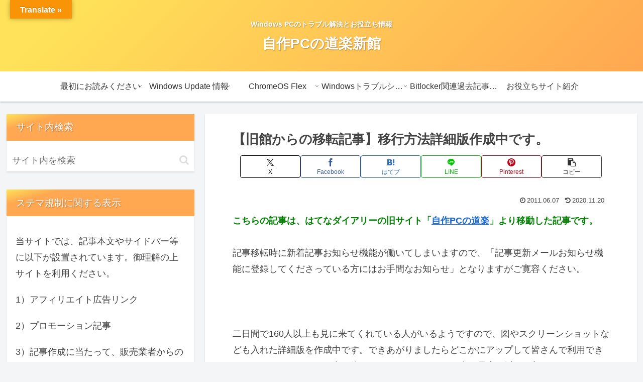

--- FILE ---
content_type: text/html; charset=UTF-8
request_url: https://www.run-tomorrow.com/wp-admin/admin-ajax.php
body_size: -40
content:
355288.26daf054e2ddadfbd799f54d0578145c

--- FILE ---
content_type: text/html; charset=utf-8
request_url: https://www.google.com/recaptcha/api2/aframe
body_size: 267
content:
<!DOCTYPE HTML><html><head><meta http-equiv="content-type" content="text/html; charset=UTF-8"></head><body><script nonce="sSqeKBHRnoiIjsczL_kEOA">/** Anti-fraud and anti-abuse applications only. See google.com/recaptcha */ try{var clients={'sodar':'https://pagead2.googlesyndication.com/pagead/sodar?'};window.addEventListener("message",function(a){try{if(a.source===window.parent){var b=JSON.parse(a.data);var c=clients[b['id']];if(c){var d=document.createElement('img');d.src=c+b['params']+'&rc='+(localStorage.getItem("rc::a")?sessionStorage.getItem("rc::b"):"");window.document.body.appendChild(d);sessionStorage.setItem("rc::e",parseInt(sessionStorage.getItem("rc::e")||0)+1);localStorage.setItem("rc::h",'1768720996792');}}}catch(b){}});window.parent.postMessage("_grecaptcha_ready", "*");}catch(b){}</script></body></html>